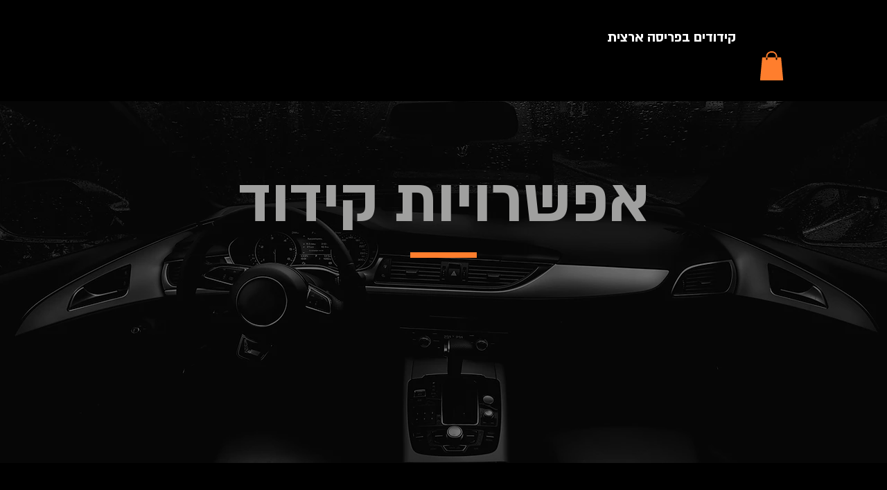

--- FILE ---
content_type: text/html; charset=utf-8
request_url: https://www.google.com/recaptcha/api2/aframe
body_size: 267
content:
<!DOCTYPE HTML><html><head><meta http-equiv="content-type" content="text/html; charset=UTF-8"></head><body><script nonce="A0MhwKYtsfFjEJThmLUPzQ">/** Anti-fraud and anti-abuse applications only. See google.com/recaptcha */ try{var clients={'sodar':'https://pagead2.googlesyndication.com/pagead/sodar?'};window.addEventListener("message",function(a){try{if(a.source===window.parent){var b=JSON.parse(a.data);var c=clients[b['id']];if(c){var d=document.createElement('img');d.src=c+b['params']+'&rc='+(localStorage.getItem("rc::a")?sessionStorage.getItem("rc::b"):"");window.document.body.appendChild(d);sessionStorage.setItem("rc::e",parseInt(sessionStorage.getItem("rc::e")||0)+1);localStorage.setItem("rc::h",'1770109517907');}}}catch(b){}});window.parent.postMessage("_grecaptcha_ready", "*");}catch(b){}</script></body></html>